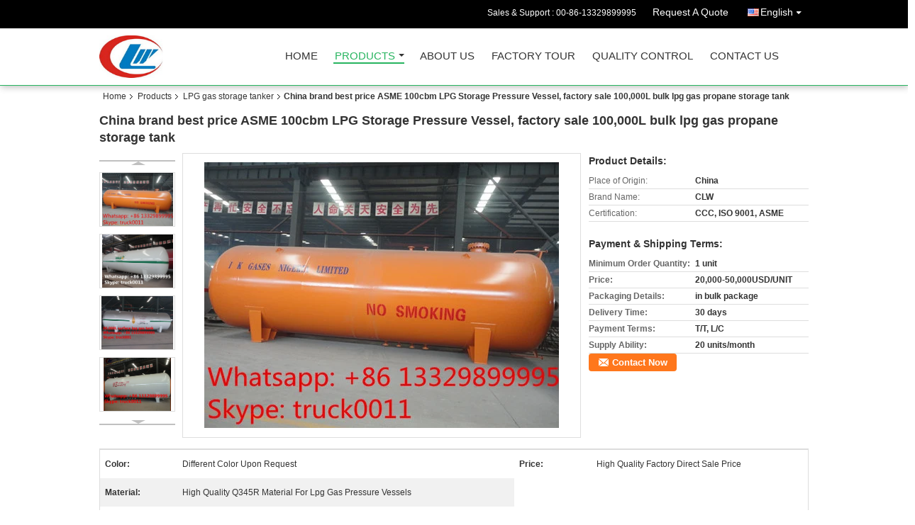

--- FILE ---
content_type: text/html
request_url: https://www.clwspecialtrucks.com/sale-8492245-china-brand-best-price-asme-100cbm-lpg-storage-pressure-vessel-factory-sale-100-000l-bulk-lpg-gas-pr.html
body_size: 17573
content:

<!DOCTYPE html>
<html lang="en">
<head>
	<meta charset="utf-8">
	<meta http-equiv="X-UA-Compatible" content="IE=edge">
	<meta name="viewport" content="width=device-width, initial-scale=1">
    <title>China brand best price ASME 100cbm LPG Storage Pressure Vessel, factory sale 100,000L bulk lpg gas propane storage tank</title>
    <meta name="keywords" content="LPG gas storage tanker, China brand best price ASME 100cbm LPG Storage Pressure Vessel, factory sale 100,000L bulk lpg gas propane storage tank, Quality LPG gas storage tanker, LPG gas storage tanker supplier" />
    <meta name="description" content="Quality LPG gas storage tanker manufacturers & exporter - buy China brand best price ASME 100cbm LPG Storage Pressure Vessel, factory sale 100,000L bulk lpg gas propane storage tank from China manufacturer." />
    <link type="text/css" rel="stylesheet"
          href="/images/global.css" media="all">
    <link type="text/css" rel="stylesheet"
          href="/photo/clwspecialtrucks/sitetpl/style/common.css" media="all">
    <script type="text/javascript" src="/js/jquery.js"></script>
    <script type="text/javascript" src="/js/common.js"></script>
<meta property="og:title" content="China brand best price ASME 100cbm LPG Storage Pressure Vessel, factory sale 100,000L bulk lpg gas propane storage tank" />
<meta property="og:description" content="Quality LPG gas storage tanker manufacturers & exporter - buy China brand best price ASME 100cbm LPG Storage Pressure Vessel, factory sale 100,000L bulk lpg gas propane storage tank from China manufacturer." />
<meta property="og:type" content="product" />
<meta property="og:availability" content="instock" />
<meta property="og:site_name" content="Chengli Special Automobile Co., Ltd." />
<meta property="og:url" content="https://www.clwspecialtrucks.com/sale-8492245-china-brand-best-price-asme-100cbm-lpg-storage-pressure-vessel-factory-sale-100-000l-bulk-lpg-gas-pr.html" />
<meta property="og:image" content="https://www.clwspecialtrucks.com/photo/ps13839170-china_brand_best_price_asme_100cbm_lpg_storage_pressure_vessel_factory_sale_100_000l_bulk_lpg_gas_propane_storage_tank.jpg" />
<link rel="canonical" href="https://www.clwspecialtrucks.com/sale-8492245-china-brand-best-price-asme-100cbm-lpg-storage-pressure-vessel-factory-sale-100-000l-bulk-lpg-gas-pr.html" />
<link rel="alternate" href="https://m.clwspecialtrucks.com/sale-8492245-china-brand-best-price-asme-100cbm-lpg-storage-pressure-vessel-factory-sale-100-000l-bulk-lpg-gas-pr.html" media="only screen and (max-width: 640px)" />
<style type="text/css">
/*<![CDATA[*/
.consent__cookie {position: fixed;top: 0;left: 0;width: 100%;height: 0%;z-index: 100000;}.consent__cookie_bg {position: fixed;top: 0;left: 0;width: 100%;height: 100%;background: #000;opacity: .6;display: none }.consent__cookie_rel {position: fixed;bottom:0;left: 0;width: 100%;background: #fff;display: -webkit-box;display: -ms-flexbox;display: flex;flex-wrap: wrap;padding: 24px 80px;-webkit-box-sizing: border-box;box-sizing: border-box;-webkit-box-pack: justify;-ms-flex-pack: justify;justify-content: space-between;-webkit-transition: all ease-in-out .3s;transition: all ease-in-out .3s }.consent__close {position: absolute;top: 20px;right: 20px;cursor: pointer }.consent__close svg {fill: #777 }.consent__close:hover svg {fill: #000 }.consent__cookie_box {flex: 1;word-break: break-word;}.consent__warm {color: #777;font-size: 16px;margin-bottom: 12px;line-height: 19px }.consent__title {color: #333;font-size: 20px;font-weight: 600;margin-bottom: 12px;line-height: 23px }.consent__itxt {color: #333;font-size: 14px;margin-bottom: 12px;display: -webkit-box;display: -ms-flexbox;display: flex;-webkit-box-align: center;-ms-flex-align: center;align-items: center }.consent__itxt i {display: -webkit-inline-box;display: -ms-inline-flexbox;display: inline-flex;width: 28px;height: 28px;border-radius: 50%;background: #e0f9e9;margin-right: 8px;-webkit-box-align: center;-ms-flex-align: center;align-items: center;-webkit-box-pack: center;-ms-flex-pack: center;justify-content: center }.consent__itxt svg {fill: #3ca860 }.consent__txt {color: #a6a6a6;font-size: 14px;margin-bottom: 8px;line-height: 17px }.consent__btns {display: -webkit-box;display: -ms-flexbox;display: flex;-webkit-box-orient: vertical;-webkit-box-direction: normal;-ms-flex-direction: column;flex-direction: column;-webkit-box-pack: center;-ms-flex-pack: center;justify-content: center;flex-shrink: 0;}.consent__btn {width: 280px;height: 40px;line-height: 40px;text-align: center;background: #3ca860;color: #fff;border-radius: 4px;margin: 8px 0;-webkit-box-sizing: border-box;box-sizing: border-box;cursor: pointer;font-size:14px}.consent__btn:hover {background: #00823b }.consent__btn.empty {color: #3ca860;border: 1px solid #3ca860;background: #fff }.consent__btn.empty:hover {background: #3ca860;color: #fff }.open .consent__cookie_bg {display: block }.open .consent__cookie_rel {bottom: 0 }@media (max-width: 760px) {.consent__btns {width: 100%;align-items: center;}.consent__cookie_rel {padding: 20px 24px }}.consent__cookie.open {display: block;}.consent__cookie {display: none;}
/*]]>*/
</style>
<script type="text/javascript">
/*<![CDATA[*/
window.isvideotpl = 0;window.detailurl = '';
var isShowGuide=0;showGuideColor=0;var company_type = 4;var webim_domain = '';

var colorUrl = '';
var aisearch = 0;
var selfUrl = '';
window.playerReportUrl='/vod/view_count/report';
var query_string = ["Products","Detail"];
var g_tp = '';
var customtplcolor = 99106;
window.predomainsub = "";
/*]]>*/
</script>
</head>
<body>
<div class="cont_header cont_header_01">
   <style>
.f_header_main_raq .select_language dt div:hover,
.f_header_main_raq .select_language dt div:hover
 {
    color: #ce7500;;
    text-decoration: underline;
}
.f_header_main_raq .select_language dt div{
    color: #333;
}
</style>
<div class="f_header_main_raq">
        <div class="head_top">
        <div class="head_top_inner">
                        <span class="tel_num">Sales & Support : <font id="hourZone"></font> </span>
                        <a class="raq" target="_blank" title="Chengli Special Automobile Co., Ltd." href="/contactnow.html">Request A Quote</a>                                        <div class="select_language_wrap" id="selectlang">
                                        <a id="tranimg" href="javascript:void(0)"   class="ope english">English<span class="w_arrow"></span>
                    </a>
                    <dl class="select_language">
                                                    <dt class="english">
                                                            <a title="China good quality day old chick transported truck  on sales" href="https://www.clwspecialtrucks.com/sale-8492245-china-brand-best-price-asme-100cbm-lpg-storage-pressure-vessel-factory-sale-100-000l-bulk-lpg-gas-pr.html">English</a>                            </dt>
                                                    <dt class="china">
                                                            <a title="China good quality day old chick transported truck  on sales" href="https://china.clwspecialtrucks.com/">中文</a>                            </dt>
                                            </dl>
                </div>
                    </div>
    </div>
    <div class="head_bottom" id="head_menu">
        <a title="China day old chick transported truck manufacturer" href="//www.clwspecialtrucks.com"><img class="logo_wrap" onerror="$(this).parent().hide();" src="/logo.gif" alt="China day old chick transported truck manufacturer" /></a>        <ul>
                                                                <li id="headHome" >
                        <a class="nav_a" target="_self" title="Chengli Special Automobile Co., Ltd." href="/">Home</a>                    </li>
                                                                                <li id="productLi" class="cur">
                        <a class="nav_a" target="_self" title="Chengli Special Automobile Co., Ltd." href="/products.html">Products</a>                        <div class="products">
                                                            <a title="day old chick transported truck" href="/supplier-188764-day-old-chick-transported-truck">day old chick transported truck</a>                                                            <a title="refrigerated truck" href="/supplier-152056-refrigerated-truck">refrigerated truck</a>                                                            <a title="Mobile LED advertising truck" href="/supplier-202450-mobile-led-advertising-truck">Mobile LED advertising truck</a>                                                            <a title="water tanker truck" href="/supplier-152057-water-tanker-truck">water tanker truck</a>                                                            <a title="truck mounted crane" href="/supplier-152055-truck-mounted-crane">truck mounted crane</a>                                                            <a title="milk tanker truck" href="/supplier-152066-milk-tanker-truck">milk tanker truck</a>                                                            <a title="garbage compactor truck" href="/supplier-256906-garbage-compactor-truck">garbage compactor truck</a>                                                            <a title="bulk feed transported truck" href="/supplier-152064-bulk-feed-transported-truck">bulk feed transported truck</a>                                                            <a title="truck mounted aerial working platform" href="/supplier-152060-truck-mounted-aerial-working-platform">truck mounted aerial working platform</a>                                                            <a title="fuel tanker truck" href="/supplier-152054-fuel-tanker-truck">fuel tanker truck</a>                                                            <a title="street sweeper truck" href="/supplier-152074-street-sweeper-truck">street sweeper truck</a>                                                            <a title="cargo van truck" href="/supplier-152069-cargo-van-truck">cargo van truck</a>                                                            <a title="asphalt distributing vehicle" href="/supplier-152068-asphalt-distributing-vehicle">asphalt distributing vehicle</a>                                                            <a title="wrecker tow truck" href="/supplier-196197-wrecker-tow-truck">wrecker tow truck</a>                                                            <a title="vacuum suction truck" href="/supplier-152061-vacuum-suction-truck">vacuum suction truck</a>                                                            <a title="LPG gas storage tanker" href="/supplier-152053-lpg-gas-storage-tanker">LPG gas storage tanker</a>                                                            <a title="lpg gas tanker trailer" href="/supplier-152072-lpg-gas-tanker-trailer">lpg gas tanker trailer</a>                                                            <a title="lpg gas truck" href="/supplier-152073-lpg-gas-truck">lpg gas truck</a>                                                            <a title="off road vehicle" href="/supplier-464425-off-road-vehicle">off road vehicle</a>                                                            <a title="wastes collecting vehicle" href="/supplier-152058-wastes-collecting-vehicle">wastes collecting vehicle</a>                                                            <a title="dump tipper truck" href="/supplier-152062-dump-tipper-truck">dump tipper truck</a>                                                            <a title="skid lpg gas refilling station" href="/supplier-152075-skid-lpg-gas-refilling-station">skid lpg gas refilling station</a>                                                            <a title="high pressure jetting vehicle" href="/supplier-152063-high-pressure-jetting-vehicle">high pressure jetting vehicle</a>                                                            <a title="other special purpose trucks" href="/supplier-152070-other-special-purpose-trucks">other special purpose trucks</a>                                                            <a title="ambulance car vehicle" href="/supplier-242047-ambulance-car-vehicle">ambulance car vehicle</a>                                                            <a title="food truck" href="/supplier-156738-food-truck">food truck</a>                                                            <a title="cement mixer truck" href="/supplier-152065-cement-mixer-truck">cement mixer truck</a>                                                            <a title="tractor head truck" href="/supplier-152071-tractor-head-truck">tractor head truck</a>                                                            <a title="fuel tanker semitrailer" href="/supplier-4325335-fuel-tanker-semitrailer">fuel tanker semitrailer</a>                                                    </div>
                    </li>
                                                                                <li id="headAboutUs" >
                        <a class="nav_a" target="_self" title="Chengli Special Automobile Co., Ltd." href="/aboutus.html">About Us</a>                    </li>
                                                                                <li id="headFactorytour" >
                        <a class="nav_a" target="_self" title="Chengli Special Automobile Co., Ltd." href="/factory.html">Factory Tour</a>                    </li>
                                                                                <li id="headQualityControl" >
                        <a class="nav_a" target="_self" title="Chengli Special Automobile Co., Ltd." href="/quality.html">Quality Control</a>                    </li>
                                                                                <li id="headContactUs" >
                        <a class="nav_a" target="_self" title="Chengli Special Automobile Co., Ltd." href="/contactus.html">Contact Us</a>                    </li>
                                                                </ul>
    </div>
    <div class="clearfix"></div>
</div>
    <script>
        var show_f_header_main_dealZoneHour = true;
    </script>

<script>
    if (window.addEventListener) {
        window.addEventListener("load", function() {
            f_headmenucur();
            if (document.getElementById("tranimg")) {
                $(document).click(function(event) {
                    if (event.currentTarget.activeElement.id != 'tranimg') {
                        $('.select_language').hide();
                    }
                });
            }
            $("#productLi").mouseover(function() {
                $(this).children(".products").show();
            })
            $("#productLi").mouseout(function() {
                $(this).children(".products").hide();
            })

            if ((typeof(show_f_header_main_dealZoneHour) != "undefined") && show_f_header_main_dealZoneHour) {
                f_header_main_dealZoneHour(
                    "00",
                    "09",
                    "30",
                    "17",
                    "00-86-13329899995",
                    "00-86-13329899995");
            }
        }, false);
    } else {
        window.attachEvent("onload", function() {
            f_headmenucur();
            if (document.getElementById("tranimg")) {
                $(document).click(function(event) {
                    if (event.currentTarget.activeElement.id != 'tranimg') {
                        $('.select_language').hide();
                    }
                });
            }
            $("#productLi").mouseover(function() {
                $(this).children(".products").show();
            })
            $("#productLi").mouseout(function() {
                $(this).children(".products").hide();
            })

            if ((typeof(show_f_header_main_dealZoneHour) != "undefined") && show_f_header_main_dealZoneHour) {
                f_header_main_dealZoneHour(
                    "00",
                    "09",
                    "30",
                    "17",
                    "00-86-13329899995",
                    "00-86-13329899995");
            }
        });
    }
    if (document.getElementById("tranimg").addEventListener) {
        document.getElementById("tranimg").addEventListener("click", function(event) {
            f_header_main_float_selectLanguage(event);
        }, false);
    } else {
        document.getElementById("tranimg").attachEvent("click", function(event) {
            f_header_main_float_selectLanguage(event);
        });
    }
</script>


<!-- 视频停止 -->
<script>
    $(function($) {
        var scroll = true
        var isUpScroll = false; //记录滚动条滚动方向
        $(window).scroll(function() {
            if (scroll) {
                scroll = false;
                setTimeout(() => {

                    //滚动条滚动方向判断
                    var scrollDirectionFunc = function(e) {
                        e = e || window.event;
                        if (e.wheelDelta) { //判断浏览器IE，谷歌滑轮事件
                            if (e.wheelDelta > 0) { //当滑轮向上滚动时
                                isUpScroll = true;
                            }
                            if (e.wheelDelta < 0) { //当滑轮向下滚动时
                                isUpScroll = false;
                            }
                        } else if (e.detail) { //Firefox滑轮事件
                            if (e.detail > 0) { //当滑轮向下滚动时
                                isUpScroll = false;
                            }
                            if (e.detail < 0) { //当滑轮向上滚动时
                                isUpScroll = true;
                            }
                        }
                    };
                    if (document.attachEvent) {
                        document.attachEvent('onmousewheel', scrollDirectionFunc);
                    }
                    //Firefox使用addEventListener添加滚轮事件
                    if (document.addEventListener) { //firefox
                        document.addEventListener('DOMMouseScroll', scrollDirectionFunc, false);
                    }
                    //Safari与Chrome属于同一类型
                    window.onmousewheel = document.onmousewheel = scrollDirectionFunc;
                    var wTop = $(window).height();
                    var dTop = $(document).scrollTop();
                    console.log($("video"))

                    $("video").each(function(index) {
                        let domTOP = $(this).offset().top
                        let domHeight = $(this).height()
                        console.log(isUpScroll, domTOP > dTop, domTOP < wTop + dTop)
                        if (!isUpScroll && domTOP + domHeight > dTop && domTOP + domHeight < wTop + dTop) {
                            $(this).get(0).play()
                        } else if (isUpScroll && domTOP > dTop && domTOP < wTop + dTop) {
                            $(this).get(0).play()
                        } else {
                            $(this).get(0).pause()

                        }
                    })
                    scroll = true;
                }, 310);
            }

        });
    })
</script></div>
<div class="cont_main_box cont_main_box5">
    <div class="cont_main_box_inner">
        <div class="f_header_breadcrumb">
    <a title="" href="/">Home</a>    <a title="" href="/products.html">Products</a><a title="" href="/supplier-152053-lpg-gas-storage-tanker">LPG gas storage tanker</a><h2 class="index-bread" >China brand best price ASME 100cbm LPG Storage Pressure Vessel, factory sale 100,000L bulk lpg gas propane storage tank</h2></div>
        <div class="f_product_detailmain_lr">
    <!--显示联系信息，商品名移动到这里-->
    <h1>China brand best price ASME 100cbm LPG Storage Pressure Vessel, factory sale 100,000L bulk lpg gas propane storage tank</h1>
<div class="cont" style="position: relative;">
            <div class="s_pt_box">
            <li class="Previous_box"><a  id="prev" class="gray"></a></li>
            <div id="slidePic">
                <ul>

                                            <li>
                            <a rel="nofollow" title=""><img src="/photo/pd13839170-china_brand_best_price_asme_100cbm_lpg_storage_pressure_vessel_factory_sale_100_000l_bulk_lpg_gas_propane_storage_tank.jpg" alt="China brand best price ASME 100cbm LPG Storage Pressure Vessel, factory sale 100,000L bulk lpg gas propane storage tank" /></a>                        </li>
                                            <li>
                            <a rel="nofollow" title=""><img src="/photo/pd13839174-china_brand_best_price_asme_100cbm_lpg_storage_pressure_vessel_factory_sale_100_000l_bulk_lpg_gas_propane_storage_tank.jpg" alt="China brand best price ASME 100cbm LPG Storage Pressure Vessel, factory sale 100,000L bulk lpg gas propane storage tank" /></a>                        </li>
                                            <li>
                            <a rel="nofollow" title=""><img src="/photo/pd13839176-china_brand_best_price_asme_100cbm_lpg_storage_pressure_vessel_factory_sale_100_000l_bulk_lpg_gas_propane_storage_tank.jpg" alt="China brand best price ASME 100cbm LPG Storage Pressure Vessel, factory sale 100,000L bulk lpg gas propane storage tank" /></a>                        </li>
                                            <li>
                            <a rel="nofollow" title=""><img src="/photo/pd13839177-china_brand_best_price_asme_100cbm_lpg_storage_pressure_vessel_factory_sale_100_000l_bulk_lpg_gas_propane_storage_tank.jpg" alt="China brand best price ASME 100cbm LPG Storage Pressure Vessel, factory sale 100,000L bulk lpg gas propane storage tank" /></a>                        </li>
                                            <li>
                            <a rel="nofollow" title=""><img src="/photo/pd13839179-china_brand_best_price_asme_100cbm_lpg_storage_pressure_vessel_factory_sale_100_000l_bulk_lpg_gas_propane_storage_tank.jpg" alt="China brand best price ASME 100cbm LPG Storage Pressure Vessel, factory sale 100,000L bulk lpg gas propane storage tank" /></a>                        </li>
                                            <li>
                            <a rel="nofollow" title=""><img src="/photo/pd13839180-china_brand_best_price_asme_100cbm_lpg_storage_pressure_vessel_factory_sale_100_000l_bulk_lpg_gas_propane_storage_tank.jpg" alt="China brand best price ASME 100cbm LPG Storage Pressure Vessel, factory sale 100,000L bulk lpg gas propane storage tank" /></a>                        </li>
                                    </ul>
            </div>
            <li class="next_box"><a  id="next"></a></li>
        </div>
                <div class="cont_m">
        <table width="100%" height="100%">
            <tbody>
            <tr>
                <td style="vertical-align: middle;text-align: center;">
                    <a id="largeimg" target="_blank" title="China brand best price ASME 100cbm LPG Storage Pressure Vessel, factory sale 100,000L bulk lpg gas propane storage tank" href="/photo/pl13839170-china_brand_best_price_asme_100cbm_lpg_storage_pressure_vessel_factory_sale_100_000l_bulk_lpg_gas_propane_storage_tank.jpg"><img id="productImg" rel="/photo/ps13839170-china_brand_best_price_asme_100cbm_lpg_storage_pressure_vessel_factory_sale_100_000l_bulk_lpg_gas_propane_storage_tank.jpg" src="/photo/pl13839170-china_brand_best_price_asme_100cbm_lpg_storage_pressure_vessel_factory_sale_100_000l_bulk_lpg_gas_propane_storage_tank.jpg" alt="China brand best price ASME 100cbm LPG Storage Pressure Vessel, factory sale 100,000L bulk lpg gas propane storage tank" /></a>                </td>
            </tr>
            </tbody>
        </table>
    </div>
        <div class="cont_r ">
<!--显示联系信息，商品名移动到这里-->
        
        <h3>Product Details:</h3>
                    <table class="tables data" width="100%" border="0" cellpadding="0" cellspacing="0">
                <tbody>
                                    <tr>
                        <td class="p_name">Place of Origin:</td>
                        <td class="p_attribute">China</td>
                    </tr>
                                    <tr>
                        <td class="p_name">Brand Name:</td>
                        <td class="p_attribute">CLW</td>
                    </tr>
                                    <tr>
                        <td class="p_name">Certification:</td>
                        <td class="p_attribute">CCC, ISO 9001, ASME</td>
                    </tr>
                                                </tbody>
            </table>
        
                    <h3 style="margin-top: 20px;">Payment & Shipping Terms:</h3>
            <table class="tables data" width="100%" border="0" cellpadding="0" cellspacing="0">
                <tbody>
                                    <tr>
                        <th class="p_name">Minimum Order Quantity:</th>
                        <td class="p_attribute">1 unit</td>
                    </tr>
                                    <tr>
                        <th class="p_name">Price:</th>
                        <td class="p_attribute">20,000-50,000USD/UNIT</td>
                    </tr>
                                    <tr>
                        <th class="p_name">Packaging Details:</th>
                        <td class="p_attribute">in bulk package</td>
                    </tr>
                                    <tr>
                        <th class="p_name">Delivery Time:</th>
                        <td class="p_attribute">30 days</td>
                    </tr>
                                    <tr>
                        <th class="p_name">Payment Terms:</th>
                        <td class="p_attribute">T/T, L/C</td>
                    </tr>
                                    <tr>
                        <th class="p_name">Supply Ability:</th>
                        <td class="p_attribute">20 units/month</td>
                    </tr>
                                                </tbody>
            </table>
                        <a href="/contactnow.html"
           onclick='setinquiryCookie("{\"showproduct\":1,\"pid\":\"8492245\",\"name\":\"China brand best price ASME 100cbm LPG Storage Pressure Vessel, factory sale 100,000L bulk lpg gas propane storage tank\",\"source_url\":\"\\/sale-8492245-china-brand-best-price-asme-100cbm-lpg-storage-pressure-vessel-factory-sale-100-000l-bulk-lpg-gas-pr.html\",\"picurl\":\"\\/photo\\/pd13839170-china_brand_best_price_asme_100cbm_lpg_storage_pressure_vessel_factory_sale_100_000l_bulk_lpg_gas_propane_storage_tank.jpg\",\"propertyDetail\":[[\"color\",\"different color upon request\"],[\"price\",\"high quality factory direct sale price\"],[\"Material\",\"high quality Q345R material for lpg gas pressure vessels\"],[\"Place of Origin\",\"China\"]],\"company_name\":null,\"picurl_c\":\"\\/photo\\/pc13839170-china_brand_best_price_asme_100cbm_lpg_storage_pressure_vessel_factory_sale_100_000l_bulk_lpg_gas_propane_storage_tank.jpg\",\"price\":\"20,000-50,000USD\\/UNIT\",\"username\":\"\\u9093\\u5a1f\\u5a1f\",\"viewTime\":\"Last Login : 5 hours 50 minutes ago\",\"subject\":\"What is the delivery time on China brand best price ASME 100cbm LPG Storage Pressure Vessel, factory sale 100,000L bulk lpg gas propane storage tank\",\"countrycode\":\"\"}");' class="btn contact_btn"
           style="display: inline-block;background:#ff771c url(/images/css-sprite.png) -260px -214px;color:#fff;padding:0 13px 0 33px;width:auto;height:25px;line-height:26px;border:0;font-size:13px;border-radius:4px;font-weight:bold;text-decoration: none;">Contact Now</a>
            </div>
    <div class="clearfix"></div>
</div>
</div>


<script>
    var updown = '';
    var scrollFunc = function(e) {

        e = e || window.event;
        if (e.wheelDelta) {  //判断浏览器IE，谷歌滑轮事件
            if (e.wheelDelta > 0) { //当滑轮向上滚动时
                updown = 'up';
            }
            if (e.wheelDelta < 0) { //当滑轮向下滚动时
                updown = 'down';
            }
        } else if (e.detail) {  //Firefox滑轮事件
            if (e.detail > 0) { //当滑轮向下滚动时
                updown = 'up';
            }
            if (e.detail < 0) { //当滑轮向上滚动时
                updown = 'down';
            }
        }

    };
    if (document.attachEvent) {
        document.attachEvent('onmousewheel', scrollFunc);

    }
    //Firefox使用addEventListener添加滚轮事件
    if (document.addEventListener) {//firefox
        document.addEventListener('DOMMouseScroll', scrollFunc, false);
    }
    //Safari与Chrome属于同一类型
    window.onmousewheel = document.onmousewheel = scrollFunc;
    var prodoctInfovideoSetTime = true;
    $(window).scroll(function() {

        if (prodoctInfovideoSetTime) {
            videoSetTime = false;

            setTimeout(function() {
                var windowTop = $(window).scrollTop();
                $('.f_product_detailmain_lr .cont_m').each(function(index, item) {
                        var videoHeight = $(item).get(0).offsetHeight;
                        var vHeightSmail = $(item).offset().top;
                        var vHeight = $(item).offset().top + videoHeight;
                        if (updown === 'up') {
                            if (windowTop < vHeightSmail) {
                                var video = $(item).find('video');
                                if (video[0]) {
                                    var videoItem = video.get(0);
                                    videoItem.play();
                                }
                            } else {
                                var video = $(item).find(' video');
                                if (video[0]) {
                                    var videoItem = video.get(0);
                                    videoItem.pause();
                                }
                            }
                        } else {
                            if (windowTop < vHeight) {
                                var video = $(item).find('video');
                                if (video[0]) {
                                    var videoItem = video.get(0);
                                    videoItem.play();
                                }
                            } else {
                                var video = $(item).find('video');
                                if (video[0]) {
                                    var videoItem = video.get(0);
                                    videoItem.pause();
                                }
                            }
                        }
                    },
                );
                prodoctInfovideoSetTime = true;
            }, 300);
        }
    });
</script>

<script type="text/javascript">
    var areaList = [
        {image:'/photo/pl13839170-china_brand_best_price_asme_100cbm_lpg_storage_pressure_vessel_factory_sale_100_000l_bulk_lpg_gas_propane_storage_tank.jpg',bigimage:'/photo/ps13839170-china_brand_best_price_asme_100cbm_lpg_storage_pressure_vessel_factory_sale_100_000l_bulk_lpg_gas_propane_storage_tank.jpg'},{image:'/photo/pl13839174-china_brand_best_price_asme_100cbm_lpg_storage_pressure_vessel_factory_sale_100_000l_bulk_lpg_gas_propane_storage_tank.jpg',bigimage:'/photo/ps13839174-china_brand_best_price_asme_100cbm_lpg_storage_pressure_vessel_factory_sale_100_000l_bulk_lpg_gas_propane_storage_tank.jpg'},{image:'/photo/pl13839176-china_brand_best_price_asme_100cbm_lpg_storage_pressure_vessel_factory_sale_100_000l_bulk_lpg_gas_propane_storage_tank.jpg',bigimage:'/photo/ps13839176-china_brand_best_price_asme_100cbm_lpg_storage_pressure_vessel_factory_sale_100_000l_bulk_lpg_gas_propane_storage_tank.jpg'},{image:'/photo/pl13839177-china_brand_best_price_asme_100cbm_lpg_storage_pressure_vessel_factory_sale_100_000l_bulk_lpg_gas_propane_storage_tank.jpg',bigimage:'/photo/ps13839177-china_brand_best_price_asme_100cbm_lpg_storage_pressure_vessel_factory_sale_100_000l_bulk_lpg_gas_propane_storage_tank.jpg'},{image:'/photo/pl13839179-china_brand_best_price_asme_100cbm_lpg_storage_pressure_vessel_factory_sale_100_000l_bulk_lpg_gas_propane_storage_tank.jpg',bigimage:'/photo/ps13839179-china_brand_best_price_asme_100cbm_lpg_storage_pressure_vessel_factory_sale_100_000l_bulk_lpg_gas_propane_storage_tank.jpg'},{image:'/photo/pl13839180-china_brand_best_price_asme_100cbm_lpg_storage_pressure_vessel_factory_sale_100_000l_bulk_lpg_gas_propane_storage_tank.jpg',bigimage:'/photo/ps13839180-china_brand_best_price_asme_100cbm_lpg_storage_pressure_vessel_factory_sale_100_000l_bulk_lpg_gas_propane_storage_tank.jpg'}];
    $(document).ready(function () {
        if (!$('#slidePic')[0])
            return;
        var i = 0, p = $('#slidePic ul'), pList = $('#slidePic ul li'), len = pList.length;
        var elePrev = $('#prev'), eleNext = $('#next');
        var w = 87, num = 4;
        if (len <= num)
            eleNext.addClass('gray');

        function prev() {
            if (elePrev.hasClass('gray')) {
                return;
            }
            p.animate({
                marginTop: -(--i) * w
            }, 500);
            if (i < len - num) {
                eleNext.removeClass('gray');
            }
            if (i == 0) {
                elePrev.addClass('gray');
            }
        }

        function next() {
            if (eleNext.hasClass('gray')) {
                return;
            }
            p.animate({
                marginTop: -(++i) * w
            }, 500);
            if (i != 0) {
                elePrev.removeClass('gray');
            }
            if (i == len - num) {
                eleNext.addClass('gray');
            }
        }

        elePrev.bind('click', prev);
        eleNext.bind('click', next);
        pList.each(function (n, v) {
            $(this).click(function () {
                if (n !== 0) {
                    $(".f-product-detailmain-lr-video").css({
                        display: "none"
                    })
                } else {
                    $(".f-product-detailmain-lr-video").css({
                        display: "block"
                    })
                }
                $('#slidePic ul li.active').removeClass('active');
                $(this).addClass('active');
                show(n);
            }).mouseover(function () {
                $(this).addClass('active');
            }).mouseout(function () {
                $(this).removeClass('active');
            })
        });

        function show(i) {
            var ad = areaList[i];
            $('#productImg').attr('src', ad.image);
            $('#productImg').attr('rel', ad.bigimage);
            $('#largeimg').attr('href', ad.bigimage);
        }

    });
    (function ($) {
        $.fn.imagezoom = function (options) {
            var settings = {
                xzoom: 310,
                yzoom: 380,
                offset: 10,
                position: "BTR",
                preload: 1
            };
            if (options) {
                $.extend(settings, options);
            }
            var noalt = '';
            var self = this;
            $(this).bind("mouseenter", function (ev) {
                var imageLeft = $(this).offset().left;//元素左边距
                var imageTop = $(this).offset().top;//元素顶边距
                var imageWidth = $(this).get(0).offsetWidth;//图片宽度
                var imageHeight = $(this).get(0).offsetHeight;//图片高度
                var boxLeft = $(this).parent().offset().left;//父框左边距
                var boxTop = $(this).parent().offset().top;//父框顶边距
                var boxWidth = $(this).parent().width();//父框宽度
                var boxHeight = $(this).parent().height();//父框高度
                noalt = $(this).attr("alt");//图片标题
                var bigimage = $(this).attr("rel");//大图地址
                $(this).attr("alt", '');//清空图片alt
                if ($("div.zoomDiv").get().length == 0) {
                    $(".f_product_detailmain_lr .cont_r").append("<div class='zoomDiv'><img class='bigimg' src='" + bigimage + "'/></div>");
                    $(document.body).append("<div class='zoomMask'>&nbsp;</div>");//放大镜框及遮罩
                }
                if (settings.position == "BTR") {
                    if (boxLeft + boxWidth + settings.offset + settings.xzoom > screen.width) {
                        leftpos = boxLeft - settings.offset - settings.xzoom;
                    } else {
                        leftpos = boxLeft + boxWidth + settings.offset;
                    }
                } else {
                    leftpos = imageLeft - settings.xzoom - settings.offset;
                    if (leftpos < 0) {
                        leftpos = imageLeft + imageWidth + settings.offset;
                    }
                }
                //$("div.zoomDiv").css({ top: 0,left: 0 });
                //   $("div.zoomDiv").width(settings.xzoom);
                //   $("div.zoomDiv").height(settings.yzoom);
                $("div.zoomDiv").show();
                $(this).css('cursor', 'crosshair');
                $(document.body).mousemove(function (e) {
                    mouse = new MouseEvent(e);
                    if (mouse.x < imageLeft || mouse.x > imageLeft + imageWidth || mouse.y < imageTop || mouse.y > imageTop + imageHeight) {
                        mouseOutImage();
                        return;
                    }
                    var bigwidth = $(".bigimg").get(0).offsetWidth;
                    var bigheight = $(".bigimg").get(0).offsetHeight;
                    var scaley = 'x';
                    var scalex = 'y';
                    if (isNaN(scalex) | isNaN(scaley)) {
                        var scalex = (bigwidth / imageWidth);
                        var scaley = (bigheight / imageHeight);
                        $("div.zoomMask").width((settings.xzoom) / scalex);
                        $("div.zoomMask").height((settings.yzoom) / scaley);
                        if (scalex == 1) {
                            $("div.zoomMask").width(100);
                        }
                        if (scaley == 1) {
                            $("div.zoomMask").height(120);
                        }
                        $("div.zoomMask").css('visibility', 'visible');
                    }
                    xpos = mouse.x - $("div.zoomMask").width() / 2;
                    ypos = mouse.y - $("div.zoomMask").height() / 2;
                    xposs = mouse.x - $("div.zoomMask").width() / 2 - imageLeft;
                    yposs = mouse.y - $("div.zoomMask").height() / 2 - imageTop;
                    xpos = (mouse.x - $("div.zoomMask").width() / 2 < imageLeft) ? imageLeft : (mouse.x + $("div.zoomMask").width() / 2 > imageWidth + imageLeft) ? (imageWidth + imageLeft - $("div.zoomMask").width()) : xpos;
                    ypos = (mouse.y - $("div.zoomMask").height() / 2 < imageTop) ? imageTop : (mouse.y + $("div.zoomMask").height() / 2 > imageHeight + imageTop) ? (imageHeight + imageTop - $("div.zoomMask").height()) : ypos;
                    $("div.zoomMask").css({top: ypos, left: xpos});
                    $("div.zoomDiv").get(0).scrollLeft = xposs * scalex;
                    $("div.zoomDiv").get(0).scrollTop = yposs * scaley;
                });
            });

            function mouseOutImage() {
                $(self).attr("alt", noalt);
                $(document.body).unbind("mousemove");
                $("div.zoomMask").remove();
                $("div.zoomDiv").remove();
            }

            //预加载
            count = 0;
            if (settings.preload) {
                $('body').append("<div style='display:none;' class='jqPreload" + count + "'></div>");
                $(this).each(function () {
                    var imagetopreload = $(this).attr("rel");
                    var content = jQuery('div.jqPreload' + count + '').html();
                    jQuery('div.jqPreload' + count + '').html(content + '<img src=\"' + imagetopreload + '\">');
                });
            }
        }
    })(jQuery);

    function MouseEvent(e) {
        this.x = e.pageX;
        this.y = e.pageY;
    }

    $(function () {
        $("#productImg").imagezoom();
    });

    function setinquiryCookie(attr) {
        var exp = new Date();
        exp.setTime(exp.getTime() + 60 * 1000);
        document.cookie = 'inquiry_extr=' + escape(attr) + ";expires=" + exp.toGMTString();
    }
</script>
       <div class="no_product_detaildesc" id="anchor_product_desc">
<div class="title"> Detailed Product Description</div>
<table cellpadding="0" cellspacing="0" class="details_table">
    <tbody>
			<tr  >
				        <th>Color:</th>
        <td>Different Color Upon Request</td>
		        <th>Price:</th>
        <td>High Quality Factory Direct Sale Price</td>
		    	</tr>
			<tr class="bg_gray" >
				        <th>Material:</th>
        <td>High Quality Q345R Material For Lpg Gas Pressure Vessels</td>
		    	</tr>
			<tr  >
					<th colspan="1">Highlight:</th>
			<td colspan="3"><h2 style='display: inline-block;font-weight: bold;font-size: 14px;'>LPG gas propane storage tank</h2>, <h2 style='display: inline-block;font-weight: bold;font-size: 14px;'>LPG gas truck</h2>, <h2 style='display: inline-block;font-weight: bold;font-size: 14px;'>LPG gas trailer</h2></td>
			    	</tr>
	    </tbody>
</table>

<div class="details_wrap">
    <div class="clearfix"></div>
    <p>
		<p><strong><span style="font-size:20px"><span style="font-family:times new roman,times,serif"><span style="background-color:#FF0000">China brand best price ASME 100cbm LPG Storage Pressure Vessel, factory sale 100,000L bulk lpg gas propane storage tank</span></span></span></strong></p>

<p><span style="font-size:18px"><span style="font-family:times new roman,times,serif">1. Specification:</span></span></p>

<p><span style="font-size:18px"><span style="font-family:times new roman,times,serif">Design Pressure:1.77Mpa</span></span></p>

<p><span style="font-size:18px"><span style="font-family:times new roman,times,serif">Withstand Test Pressure: 2.22Mpa</span></span></p>

<p><span style="font-size:18px"><span style="font-family:times new roman,times,serif">Max Allowed Working Pressure: 1.71Mpa</span></span></p>

<p><span style="font-size:18px"><span style="font-family:times new roman,times,serif">Curb Weight :21228kg</span></span></p>

<p><span style="font-size:18px"><span style="font-family:times new roman,times,serif">Material of Tank: Q345R</span></span></p>

<p><span style="font-size:18px"><span style="font-family:times new roman,times,serif">Standard: GB150, TB/T4731</span></span></p>

<p><span style="font-size:18px"><span style="font-family:times new roman,times,serif">X-ray testing: 100%</span></span></p>

<p><span style="font-size:18px"><span style="font-family:times new roman,times,serif">2. Basic Equipment:</span></span></p>

<p><span style="font-size:18px"><span style="font-family:times new roman,times,serif">Pressure Gauge, Safety relief valve , Content Gauge, Manhole, Emergency Valve, Sewage Outlet</span></span></p>

<p><span style="font-size:18px"><span style="font-family:times new roman,times,serif">3. Advantages:</span></span></p>

<p><span style="font-size:18px"><span style="font-family:times new roman,times,serif"><span style="color:rgb(255, 0, 0)">a.) Fixed-point procurement of raw material manufacturer</span></span></span></p>

<p><span style="font-size:18px"><span style="font-family:times new roman,times,serif"><span style="color:rgb(255, 0, 0)">b.) Strictly inspection for incoming material</span></span></span></p>

<p><span style="font-size:18px"><span style="font-family:times new roman,times,serif"><span style="color:rgb(255, 0, 0)">c.) Vigorous production process</span></span></span></p>

<p><span style="font-size:18px"><span style="font-family:times new roman,times,serif"><span style="color:rgb(255, 0, 0)">d.) Nondestructive examination / 100% X-ray testing</span></span></span></p>

<p><span style="font-size:18px"><span style="font-family:times new roman,times,serif"><span style="color:rgb(255, 0, 0)">e.) Water pressure and air tightness testing</span></span></span></p>

<p><span style="font-size:18px"><span style="font-family:times new roman,times,serif"><span style="color:rgb(255, 0, 255)">CLW is the Famous trademark</span>in china .and our factory is the only one who can produce the biggest LPG tanker in china, our<span style="color:rgb(255, 0, 255)">products fully passed ISO9001-2000 international quality system and 3C</span>authentication.</span></span></p>

<p><span style="font-size:18px"><span style="font-family:times new roman,times,serif">we have the biggest LPG trailer and LPG truck in the world:</span></span></p>

<p><span style="font-size:18px"><span style="font-family:times new roman,times,serif">A. we have thebiggest LPG trailer in the world, the valid volume is</span></span></p>

<p><span style="font-size:18px"><span style="font-family:times new roman,times,serif">58.5cbm;you will find it only cost low transport costs, and carry more profit.</span></span></p>

<p><span style="font-size:18px"><span style="font-family:times new roman,times,serif">B. and of cause we havethe biggest LPG truckin China, it&#39;s valid volume is</span></span></p>

<p><span style="font-size:18px"><span style="font-family:times new roman,times,serif">35.5cbm;</span></span></p>

<p><span style="font-size:18px"><span style="font-family:times new roman,times,serif">C.you will find our LPG storage tank ranged from 10cbm to 100cbm. both on the floor ones and in the ground ones.</span></span></p>

<p>&nbsp;</p>

<p><span style="font-size:18px"><span style="font-family:times new roman,times,serif">If you&#39;re interested in our lpg gas pressure vessels, please feel free to send email to <strong><span style="font-size:20px"><span style="background-color:#FFFF00">truck0011@163.com</span></span></strong> or talk to Anita directly by <strong><span style="font-size:20px"><span style="background-color:#FFFF00">whatsapp/wechat/Mob.: +86 13329899995</span></span></strong></span></span></p>

<p><span style="font-size:18px"><span style="font-family:times new roman,times,serif"><strong><span style="font-size:20px"><span style="background-color:#FFFF00">Website: www.trucksinchina.com&nbsp;</span></span></strong></span></span></p>

<p>&nbsp;</p>

<p><span style="font-size:20px"><span style="font-family:times new roman,times,serif">main technical parameters of hot sale 100m3 surface lpg gas storage tank as below&nbsp;</span></span></p>

<table align="center" border="1" cellpadding="0" cellspacing="0" style="word-wrap:break-word">
	<tbody>
		<tr>
			<td style="height:30px; width:209px"><span style="font-size:18px"><span style="font-family:times new roman,times,serif">Item</span></span></td>
			<td style="height:30px; width:78px"><span style="font-size:18px"><span style="font-family:times new roman,times,serif">Unit</span></span></td>
			<td style="height:30px; width:258px"><span style="font-size:18px"><span style="font-family:times new roman,times,serif">Main parameters</span></span></td>
		</tr>
		<tr>
			<td style="height:30px; width:209px"><span style="font-size:18px"><span style="font-family:times new roman,times,serif">Product name</span></span></td>
			<td style="height:30px; width:78px">&nbsp;</td>
			<td style="height:30px; width:258px"><span style="font-size:18px"><span style="font-family:times new roman,times,serif">LPG gas storage tank(100000L)</span></span></td>
		</tr>
		<tr>
			<td style="height:30px; width:209px"><span style="font-size:18px"><span style="font-family:times new roman,times,serif">Product model</span></span></td>
			<td style="height:30px; width:78px">&nbsp;</td>
			<td style="height:30px; width:258px"><span style="font-size:18px"><span style="font-family:times new roman,times,serif">CLG3100-100</span></span></td>
		</tr>
		<tr>
			<td style="height:30px; width:209px"><span style="font-size:18px"><span style="font-family:times new roman,times,serif">Loading medium</span></span></td>
			<td style="height:30px; width:78px">&nbsp;</td>
			<td style="height:30px; width:258px"><span style="font-size:18px"><span style="font-family:times new roman,times,serif">LPG gas (propane)</span></span></td>
		</tr>
		<tr>
			<td style="height:30px; width:209px"><span style="font-size:18px"><span style="font-family:times new roman,times,serif">Overall dimension(L*W*H)</span></span></td>
			<td style="height:30px; width:78px"><span style="font-size:18px"><span style="font-family:times new roman,times,serif">mm</span></span></td>
			<td style="height:30px; width:258px"><span style="font-size:18px"><span style="font-family:times new roman,times,serif">13866*3132*3722</span></span></td>
		</tr>
		<tr>
			<td style="height:30px; width:209px"><span style="font-size:18px"><span style="font-family:times new roman,times,serif">Tank dimension(inner diameter*thickness*length)</span></span></td>
			<td style="height:30px; width:78px"><span style="font-size:18px"><span style="font-family:times new roman,times,serif">mm</span></span></td>
			<td style="height:30px; width:258px"><span style="font-size:18px"><span style="font-family:times new roman,times,serif">DN3100*16*13866</span></span></td>
		</tr>
		<tr>
			<td style="height:30px; width:209px"><span style="font-size:18px"><span style="font-family:times new roman,times,serif">Tank volume</span></span></td>
			<td style="height:30px; width:78px"><span style="font-size:18px"><span style="font-family:times new roman,times,serif">m3</span></span></td>
			<td style="height:30px; width:258px"><span style="font-size:18px"><span style="font-family:times new roman,times,serif">100</span></span></td>
		</tr>
		<tr>
			<td style="height:30px; width:209px"><span style="font-size:18px"><span style="font-family:times new roman,times,serif">Tank thickness</span></span></td>
			<td style="height:30px; width:78px"><span style="font-size:18px"><span style="font-family:times new roman,times,serif">mm</span></span></td>
			<td style="height:30px; width:258px"><span style="font-size:18px"><span style="font-family:times new roman,times,serif">16</span></span></td>
		</tr>
		<tr>
			<td style="height:30px; width:209px"><span style="font-size:18px"><span style="font-family:times new roman,times,serif">Endplates thickness</span></span></td>
			<td style="height:30px; width:78px"><span style="font-size:18px"><span style="font-family:times new roman,times,serif">mm</span></span></td>
			<td style="height:30px; width:258px"><span style="font-size:18px"><span style="font-family:times new roman,times,serif">18</span></span></td>
		</tr>
		<tr>
			<td style="height:30px; width:209px"><span style="font-size:18px"><span style="font-family:times new roman,times,serif">Curb mass</span></span></td>
			<td style="height:30px; width:78px"><span style="font-size:18px"><span style="font-family:times new roman,times,serif">kg</span></span></td>
			<td style="height:30px; width:258px"><span style="font-size:18px"><span style="font-family:times new roman,times,serif">20410</span></span></td>
		</tr>
		<tr>
			<td style="height:30px; width:209px"><span style="font-size:18px"><span style="font-family:times new roman,times,serif">Loading capacity</span></span></td>
			<td style="height:30px; width:78px"><span style="font-size:18px"><span style="font-family:times new roman,times,serif">Kg</span></span></td>
			<td style="height:30px; width:258px"><span style="font-size:18px"><span style="font-family:times new roman,times,serif">39900</span></span></td>
		</tr>
		<tr>
			<td style="height:30px; width:209px"><span style="font-size:18px"><span style="font-family:times new roman,times,serif">Designed pressure</span></span></td>
			<td style="height:30px; width:78px"><span style="font-size:18px"><span style="font-family:times new roman,times,serif">Mpa</span></span></td>
			<td style="height:30px; width:258px"><span style="font-size:18px"><span style="font-family:times new roman,times,serif">1.77</span></span></td>
		</tr>
		<tr>
			<td style="height:30px; width:209px"><span style="font-size:18px"><span style="font-family:times new roman,times,serif">Working pressure</span></span></td>
			<td style="height:30px; width:78px"><span style="font-size:18px"><span style="font-family:times new roman,times,serif">Mpa</span></span></td>
			<td style="height:30px; width:258px"><span style="font-size:18px"><span style="font-family:times new roman,times,serif">&le;1.6</span></span></td>
		</tr>
		<tr>
			<td style="height:30px; width:209px"><span style="font-size:18px"><span style="font-family:times new roman,times,serif">Working temperature</span></span></td>
			<td style="height:30px; width:78px"><span style="font-size:18px"><span style="font-family:times new roman,times,serif">℃</span></span></td>
			<td style="height:30px; width:258px"><span style="font-size:18px"><span style="font-family:times new roman,times,serif">&le;50</span></span></td>
		</tr>
		<tr>
			<td style="height:30px; width:209px"><span style="font-size:18px"><span style="font-family:times new roman,times,serif">Hydraulic test pressure</span></span></td>
			<td style="height:30px; width:78px"><span style="font-size:18px"><span style="font-family:times new roman,times,serif">Mpa</span></span></td>
			<td style="height:30px; width:258px"><span style="font-size:18px"><span style="font-family:times new roman,times,serif">2.22</span></span></td>
		</tr>
		<tr>
			<td style="height:30px; width:209px"><span style="font-size:18px"><span style="font-family:times new roman,times,serif">Air tight test pressure</span></span></td>
			<td style="height:30px; width:78px"><span style="font-size:18px"><span style="font-family:times new roman,times,serif">Mpa</span></span></td>
			<td style="height:30px; width:258px"><span style="font-size:18px"><span style="font-family:times new roman,times,serif">1.77</span></span></td>
		</tr>
		<tr>
			<td style="height:30px; width:209px"><span style="font-size:18px"><span style="font-family:times new roman,times,serif">Filling ratio</span></span></td>
			<td style="height:30px; width:78px">&nbsp;</td>
			<td style="height:30px; width:258px"><span style="font-size:18px"><span style="font-family:times new roman,times,serif">0.95</span></span></td>
		</tr>
		<tr>
			<td style="height:30px; width:209px"><span style="font-size:18px"><span style="font-family:times new roman,times,serif">Corrosion allowance</span></span></td>
			<td style="height:30px; width:78px">&nbsp;</td>
			<td style="height:30px; width:258px"><span style="font-size:18px"><span style="font-family:times new roman,times,serif">1mm</span></span></td>
		</tr>
		<tr>
			<td style="height:30px; width:209px"><span style="font-size:18px"><span style="font-family:times new roman,times,serif">Heat treatment</span></span></td>
			<td style="height:30px; width:78px">&nbsp;</td>
			<td style="height:30px; width:258px"><span style="font-size:18px"><span style="font-family:times new roman,times,serif">Stress relief</span></span></td>
		</tr>
		<tr>
			<td style="height:30px; width:209px"><span style="font-size:18px"><span style="font-family:times new roman,times,serif">Propane density</span></span></td>
			<td style="height:30px; width:78px"><span style="font-size:18px"><span style="font-family:times new roman,times,serif">Ton/cubic meters</span></span></td>
			<td style="height:30px; width:258px"><span style="font-size:18px"><span style="font-family:times new roman,times,serif">0.42(50℃)</span></span></td>
		</tr>
		<tr>
			<td style="height:30px; width:209px"><span style="font-size:18px"><span style="font-family:times new roman,times,serif">Service time</span></span></td>
			<td style="height:30px; width:78px"><span style="font-size:18px"><span style="font-family:times new roman,times,serif">Years</span></span></td>
			<td style="height:30px; width:258px"><span style="font-size:18px"><span style="font-family:times new roman,times,serif">15</span></span></td>
		</tr>
		<tr>
			<td style="height:30px; width:209px"><span style="font-size:18px"><span style="font-family:times new roman,times,serif">Tank and main Material pressure components</span></span></td>
			<td colspan="2" style="height:30px; width:337px"><span style="font-size:18px"><span style="font-family:times new roman,times,serif">Q345R,16Mnlll</span></span></td>
		</tr>
		<tr>
			<td style="height:30px; width:209px"><span style="font-size:18px"><span style="font-family:times new roman,times,serif">Standard</span></span></td>
			<td colspan="2" style="height:30px; width:337px">
			<pre>
<span style="font-size:18px"><span style="font-family:times new roman,times,serif">&lt;&lt;GB150steel pressure vessel&gt;&gt;,&lt;&lt;Supervision Regulation on Safety Technology for Pressure Vessel&gt;&gt;</span></span></pre>
			</td>
		</tr>
		<tr>
			<td style="height:30px; width:209px"><span style="font-size:18px"><span style="font-family:times new roman,times,serif">Chosen assembly</span></span></td>
			<td colspan="2" style="height:30px; width:337px">
			<pre>
<span style="font-size:18px"><span style="font-family:times new roman,times,serif">Safety valve, magic level gauge, pressure gauge, temperature gauge, cut-off valve, etc.</span></span></pre>
			</td>
		</tr>
	</tbody>
</table>

<div><span style="font-size:18px"><span style="font-family:times new roman,times,serif">More pictures of hot sale surface lpg gas storage tank manufactured by Chengli Automobile Co., Ltd. as below&nbsp;</span></span></div>

<p><span style="font-size:18px"><span style="font-family:times new roman,times,serif"><img alt="China brand best price ASME 100cbm LPG Storage Pressure Vessel, factory sale 100,000L bulk lpg gas propane storage tank" src="/images/load_icon.gif" style="height:375px; width:500px" class="lazyi" data-original="/photo/clwspecialtrucks/editor/20151022093326_68982.jpg"></span></span></p>

<p><span style="font-size:18px"><span style="font-family:times new roman,times,serif"><img alt="China brand best price ASME 100cbm LPG Storage Pressure Vessel, factory sale 100,000L bulk lpg gas propane storage tank" src="/images/load_icon.gif" style="height:375px; width:500px" class="lazyi" data-original="/photo/clwspecialtrucks/editor/20151021203351_21452.jpg"></span></span></p>

<p><span style="font-size:18px"><span style="font-family:times new roman,times,serif"><img alt="China brand best price ASME 100cbm LPG Storage Pressure Vessel, factory sale 100,000L bulk lpg gas propane storage tank" src="/images/load_icon.gif" style="height:370px; width:500px" class="lazyi" data-original="/photo/clwspecialtrucks/editor/20170405150749_78203.jpg"></span></span></p>

<p><span style="font-size:18px"><span style="font-family:times new roman,times,serif">Surface lpg gas storage tank for sale&nbsp;</span></span></p>

<p><span style="font-size:18px"><span style="font-family:times new roman,times,serif"><img alt="China brand best price ASME 100cbm LPG Storage Pressure Vessel, factory sale 100,000L bulk lpg gas propane storage tank" src="/images/load_icon.gif" style="height:373px; width:500px" class="lazyi" data-original="/photo/clwspecialtrucks/editor/20170405150810_13028.jpg"></span></span></p>

<p><span style="font-size:18px"><span style="font-family:times new roman,times,serif">high quality ASME 80,000Liters surface lpg gas storage tank for sale&nbsp;</span></span></p>

<p><strong><span style="font-size:28px"><span style="font-family:georgia,serif"><span style="background-color:rgb(255, 255, 0)">More information, please feel free to contact with Ms. Anita Deng.</span></span></span></strong></p>

<p><strong><span style="font-size:28px"><span style="font-family:georgia,serif"><span style="background-color:rgb(255, 255, 0)">Whatsapp/wechat: +86 13329899995</span></span></span></strong></p>

<p><strong><span style="font-size:28px"><span style="font-family:georgia,serif"><span style="background-color:rgb(255, 255, 0)">Skype: truck0011</span></span></span></strong></p>

<p><strong><span style="font-size:28px"><span style="font-family:georgia,serif"><span style="background-color:rgb(255, 255, 0)">QQ: 504873236</span></span></span></strong></p>	</p>
    <div class="clearfix10"></div>
</div>

		<div class="key_wrap">
		<b>Tag:</b>
					<h2 class="tag_words">
				<a title="good quality LPG gas propane storage tank factory" href="/buy-lpg_gas_propane_storage_tank.html">LPG gas propane storage tank</a>,			</h2>
					<h2 class="tag_words">
				<a title="good quality LPG gas storage tank factory" href="/buy-lpg_gas_storage_tank.html">LPG gas storage tank</a>,			</h2>
					<h2 class="tag_words">
				<a title="good quality bulk LPG gas tank factory" href="/buy-bulk_lpg_gas_tank.html">bulk LPG gas tank</a>			</h2>
					</div>
</div>       
<div class="no_contact_detail">
	<div class="main_title">
		<strong class="main_con">Contact Details</strong>
	</div>
	<div class="content_box">
		<div class="le">
			<strong>Chengli Special Automobile Co., Ltd.</strong>
            <p>Contact Person:
				<b>Ms. Anita</b></p>            <p>Tel:
				<b>00-86-13329899995</b></p>                        			<P class="i_m_g">
                                <a class="i_m_g_2" title="Chengli Special Automobile Co., Ltd. Skype" href="skype:truck0011?call"
											 onclick="return skypeCheck();"></a>                                <a class="i_m_g_3" title="Chengli Special Automobile Co., Ltd. E-mail" href="mailto:truck0011@163.com"></a>                			</P>
		</div>
		<div class="ri">
			<form method="post"
				  action="/contactnow.html"
				  onsubmit="return jsSubmit(this);" target="_blank">
				<input type="hidden" name="from" value="1"/>
				<input type="hidden" name="pid" value="8492245"/>
				<b>Send your inquiry directly to us</b>
				<textarea name="message" maxlength="3000"
						  onkeyup="checknum(this,3000,'tno2')"
						  placeholder="Send your inquiry to our good quality China brand best price ASME 100cbm LPG Storage Pressure Vessel, factory sale 100,000L bulk lpg gas propane storage tank products."></textarea>
				<span>(<font color="red" id="tno2">0</font> / 3000)</span>

				<p><input class="btn contact_btn" type="submit" value="Contact Now" style="background:#ff771c url(/images/css-sprite.png) -260px -214px;color:#fff;padding:0 13px 0 33px;width:auto;height:25px;line-height:26px;border:0;font-size:13px;border-radius:2px;font-weight:bold;"></p>
			</form>

		</div>
	</div>

</div>
<script>
    if(window.addEventListener){
        window.addEventListener("load",function(){no_contact_detail_ready()},false);
    }
    else{
        window.attachEvent("onload",function(){no_contact_detail_ready()});
    }
</script>
       <div class="no_product_others_grid" id="anchor_product_other">
	<div class="main_title"><strong class="main_con"><span>Other Products</span>
		</strong></div>
			<div class="item_wrap">
			<dl class="item">
				<dd>
                    <a title="50 metric tons bulk surface lpg gas storage tank for sale, factory direct sale best price 120m3 propane gas storage tank" href="/sale-8492249-50-metric-tons-bulk-surface-lpg-gas-storage-tank-for-sale-factory-direct-sale-best-price-120m3-propa.html"><img alt="50 metric tons bulk surface lpg gas storage tank for sale, factory direct sale best price 120m3 propane gas storage tank" class="lazyi" data-original="/photo/pd13114644-50_metric_tons_bulk_surface_lpg_gas_storage_tank_for_sale_factory_direct_sale_best_price_120m3_propane_gas_storage_tank.jpg" src="/images/load_icon.gif" /></a>                                    </dd>
				<dt>
				<span><a title="50 metric tons bulk surface lpg gas storage tank for sale, factory direct sale best price 120m3 propane gas storage tank" href="/sale-8492249-50-metric-tons-bulk-surface-lpg-gas-storage-tank-for-sale-factory-direct-sale-best-price-120m3-propa.html">50 metric tons bulk surface lpg gas storage tank for sale, factory direct sale best price 120m3 propane gas storage tank</a></span>

				<div class="param">
					<a title="50 metric tons bulk surface lpg gas storage tank for sale, factory direct sale best price 120m3 propane gas storage tank" href="/sale-8492249-50-metric-tons-bulk-surface-lpg-gas-storage-tank-for-sale-factory-direct-sale-best-price-120m3-propa.html"><p><strong>color: </strong> different color upon request</p><p><strong>price: </strong> high quality factory direct sale price</p><p><strong>material: </strong> high quality Q345R material for lpg gas pressure vessels</p><p><strong>volume: </strong> different volumes from 5m3 to 120m3, even to 200m3</p></a>				</div>
				</dt>
			</dl>
		</div>
			<div class="item_wrap">
			<dl class="item">
				<dd>
                    <a title="CLW brand bullet type stationary 120m3 surface lpg gas storage tank for sale, hot sale 120,000L surface lpg gas tank" href="/sale-8492248-clw-brand-bullet-type-stationary-120m3-surface-lpg-gas-storage-tank-for-sale-hot-sale-120-000l-surfa.html"><img alt="CLW brand bullet type stationary 120m3 surface lpg gas storage tank for sale, hot sale 120,000L surface lpg gas tank" class="lazyi" data-original="/photo/pd13113736-clw_brand_bullet_type_stationary_120m3_surface_lpg_gas_storage_tank_for_sale_hot_sale_120_000l_surface_lpg_gas_tank.jpg" src="/images/load_icon.gif" /></a>                                    </dd>
				<dt>
				<span><a title="CLW brand bullet type stationary 120m3 surface lpg gas storage tank for sale, hot sale 120,000L surface lpg gas tank" href="/sale-8492248-clw-brand-bullet-type-stationary-120m3-surface-lpg-gas-storage-tank-for-sale-hot-sale-120-000l-surfa.html">CLW brand bullet type stationary 120m3 surface lpg gas storage tank for sale, hot sale 120,000L surface lpg gas tank</a></span>

				<div class="param">
					<a title="CLW brand bullet type stationary 120m3 surface lpg gas storage tank for sale, hot sale 120,000L surface lpg gas tank" href="/sale-8492248-clw-brand-bullet-type-stationary-120m3-surface-lpg-gas-storage-tank-for-sale-hot-sale-120-000l-surfa.html"><p><strong>material: </strong> high qualiTY Q345R material for lpg gas pressure vessels</p><p><strong>price: </strong> factory direct sale pric with  high quality</p><p><strong>color: </strong> we can paint clients' company logo for free</p></a>				</div>
				</dt>
			</dl>
		</div>
			<div class="item_wrap">
			<dl class="item">
				<dd>
                    <a title="factory sale best price ASME standard DN2400 50cubic buried lpg gas storage tank, 20tons lpg gas storage tank for sale" href="/sale-8492247-factory-sale-best-price-asme-standard-dn2400-50cubic-buried-lpg-gas-storage-tank-20tons-lpg-gas-stor.html"><img alt="factory sale best price ASME standard DN2400 50cubic buried lpg gas storage tank, 20tons lpg gas storage tank for sale" class="lazyi" data-original="/photo/pd13115446-factory_sale_best_price_asme_standard_dn2400_50cubic_buried_lpg_gas_storage_tank_20tons_lpg_gas_storage_tank_for_sale.jpg" src="/images/load_icon.gif" /></a>                                    </dd>
				<dt>
				<span><a title="factory sale best price ASME standard DN2400 50cubic buried lpg gas storage tank, 20tons lpg gas storage tank for sale" href="/sale-8492247-factory-sale-best-price-asme-standard-dn2400-50cubic-buried-lpg-gas-storage-tank-20tons-lpg-gas-stor.html">factory sale best price ASME standard DN2400 50cubic buried lpg gas storage tank, 20tons lpg gas storage tank for sale</a></span>

				<div class="param">
					<a title="factory sale best price ASME standard DN2400 50cubic buried lpg gas storage tank, 20tons lpg gas storage tank for sale" href="/sale-8492247-factory-sale-best-price-asme-standard-dn2400-50cubic-buried-lpg-gas-storage-tank-20tons-lpg-gas-stor.html"><p><strong>material: </strong> high quality Q345R material for lpg gas pressure vessels</p><p><strong>price: </strong> high quality factory direct sale price</p><p><strong>color: </strong> different color upon request</p></a>				</div>
				</dt>
			</dl>
		</div>
			<div class="item_wrap">
			<dl class="item">
				<dd>
                    <a title="high quality ASME standard Q345R material 32tons lpg gas tank for sale, best price CLW brand 32tons surface lpg gas tank" href="/sale-8492246-high-quality-asme-standard-q345r-material-32tons-lpg-gas-tank-for-sale-best-price-clw-brand-32tons-s.html"><img alt="high quality ASME standard Q345R material 32tons lpg gas tank for sale, best price CLW brand 32tons surface lpg gas tank" class="lazyi" data-original="/photo/pd13115226-high_quality_asme_standard_q345r_material_32tons_lpg_gas_tank_for_sale_best_price_clw_brand_32tons_surface_lpg_gas_tank.jpg" src="/images/load_icon.gif" /></a>                                    </dd>
				<dt>
				<span><a title="high quality ASME standard Q345R material 32tons lpg gas tank for sale, best price CLW brand 32tons surface lpg gas tank" href="/sale-8492246-high-quality-asme-standard-q345r-material-32tons-lpg-gas-tank-for-sale-best-price-clw-brand-32tons-s.html">high quality ASME standard Q345R material 32tons lpg gas tank for sale, best price CLW brand 32tons surface lpg gas tank</a></span>

				<div class="param">
					<a title="high quality ASME standard Q345R material 32tons lpg gas tank for sale, best price CLW brand 32tons surface lpg gas tank" href="/sale-8492246-high-quality-asme-standard-q345r-material-32tons-lpg-gas-tank-for-sale-best-price-clw-brand-32tons-s.html"><p><strong>color: </strong> different color upon request</p><p><strong>price: </strong> factory direct sale price with high quality</p><p><strong>material: </strong> high qulaity Q345R material for lpg gas storage tank</p></a>				</div>
				</dt>
			</dl>
		</div>
			<div class="item_wrap">
			<dl class="item">
				<dd>
                    <a title="ASME factory price CLW brand 100,000L bulk lpg gas storage tank for sale, best price 100m3 surface lpg gas storage tank" href="/sale-8492240-asme-factory-price-clw-brand-100-000l-bulk-lpg-gas-storage-tank-for-sale-best-price-100m3-surface-lp.html"><img alt="ASME factory price CLW brand 100,000L bulk lpg gas storage tank for sale, best price 100m3 surface lpg gas storage tank" class="lazyi" data-original="/photo/pd13114677-asme_factory_price_clw_brand_100_000l_bulk_lpg_gas_storage_tank_for_sale_best_price_100m3_surface_lpg_gas_storage_tank.jpg" src="/images/load_icon.gif" /></a>                                    </dd>
				<dt>
				<span><a title="ASME factory price CLW brand 100,000L bulk lpg gas storage tank for sale, best price 100m3 surface lpg gas storage tank" href="/sale-8492240-asme-factory-price-clw-brand-100-000l-bulk-lpg-gas-storage-tank-for-sale-best-price-100m3-surface-lp.html">ASME factory price CLW brand 100,000L bulk lpg gas storage tank for sale, best price 100m3 surface lpg gas storage tank</a></span>

				<div class="param">
					<a title="ASME factory price CLW brand 100,000L bulk lpg gas storage tank for sale, best price 100m3 surface lpg gas storage tank" href="/sale-8492240-asme-factory-price-clw-brand-100-000l-bulk-lpg-gas-storage-tank-for-sale-best-price-100m3-surface-lp.html"><p><strong>color: </strong> different color upon request</p><p><strong>price: </strong> high quality factory direct sale price</p><p><strong>material: </strong> high quality Q345R material for lpg gas pressure vessels</p></a>				</div>
				</dt>
			</dl>
		</div>
			<div class="item_wrap">
			<dl class="item">
				<dd>
                    <a title="hot sale 60,000L horizontal stationary surface lpg gas storage tank, bulk surface propane gas storage tank for sale" href="/sale-8492243-hot-sale-60-000l-horizontal-stationary-surface-lpg-gas-storage-tank-bulk-surface-propane-gas-storage.html"><img alt="hot sale 60,000L horizontal stationary surface lpg gas storage tank, bulk surface propane gas storage tank for sale" class="lazyi" data-original="/photo/pd13115978-hot_sale_60_000l_horizontal_stationary_surface_lpg_gas_storage_tank_bulk_surface_propane_gas_storage_tank_for_sale.jpg" src="/images/load_icon.gif" /></a>                                    </dd>
				<dt>
				<span><a title="hot sale 60,000L horizontal stationary surface lpg gas storage tank, bulk surface propane gas storage tank for sale" href="/sale-8492243-hot-sale-60-000l-horizontal-stationary-surface-lpg-gas-storage-tank-bulk-surface-propane-gas-storage.html">hot sale 60,000L horizontal stationary surface lpg gas storage tank, bulk surface propane gas storage tank for sale</a></span>

				<div class="param">
					<a title="hot sale 60,000L horizontal stationary surface lpg gas storage tank, bulk surface propane gas storage tank for sale" href="/sale-8492243-hot-sale-60-000l-horizontal-stationary-surface-lpg-gas-storage-tank-bulk-surface-propane-gas-storage.html"><p><strong>color: </strong> different color upon request</p><p><strong>material: </strong> high quality Q345R material for lpg gas pressure vessels</p><p><strong>price: </strong> high quality with best price</p></a>				</div>
				</dt>
			</dl>
		</div>
			<div class="item_wrap">
			<dl class="item">
				<dd>
                    <a title="factory price of lpg gas propane tank for sale, ASMEstandard highquality bulk lpg gas pressure vessel tank for sale" href="/sale-8492241-factory-price-of-lpg-gas-propane-tank-for-sale-asmestandard-highquality-bulk-lpg-gas-pressure-vessel.html"><img alt="factory price of lpg gas propane tank for sale, ASMEstandard highquality bulk lpg gas pressure vessel tank for sale" class="lazyi" data-original="/photo/pd13114790-factory_price_of_lpg_gas_propane_tank_for_sale_asmestandard_highquality_bulk_lpg_gas_pressure_vessel_tank_for_sale.jpg" src="/images/load_icon.gif" /></a>                                    </dd>
				<dt>
				<span><a title="factory price of lpg gas propane tank for sale, ASMEstandard highquality bulk lpg gas pressure vessel tank for sale" href="/sale-8492241-factory-price-of-lpg-gas-propane-tank-for-sale-asmestandard-highquality-bulk-lpg-gas-pressure-vessel.html">factory price of lpg gas propane tank for sale, ASMEstandard highquality bulk lpg gas pressure vessel tank for sale</a></span>

				<div class="param">
					<a title="factory price of lpg gas propane tank for sale, ASMEstandard highquality bulk lpg gas pressure vessel tank for sale" href="/sale-8492241-factory-price-of-lpg-gas-propane-tank-for-sale-asmestandard-highquality-bulk-lpg-gas-pressure-vessel.html"><p><strong>color: </strong> different color upon request</p><p><strong>material: </strong> high quality Q345R material for lpg gas pressure vessels</p><p><strong>price: </strong> factory direct sale price with high quality</p></a>				</div>
				</dt>
			</dl>
		</div>
	</div>

        <div class="clearfix"></div>
    </div>
</div>
<div class="cont_footer">
    <style>
    .f_foot_all .f_f a {
        float: none;
        margin-left: 0;
    }
    .f_foot_all .f_f a {
        color:rgba(255,255,255,.6);
    }
</style>
<div class="f_foot_all">
        <div class="f_foot_all_inner">
                    <dl>
                <dt><a title="China wrecker tow truck Manufacturers" href="/supplier-196197-wrecker-tow-truck">wrecker tow truck</a></dt>
                <dd>
                                    </dd>
            </dl>
                    <dl>
                <dt><a title="China other special purpose trucks Manufacturers" href="/supplier-152070-other-special-purpose-trucks">other special purpose trucks</a></dt>
                <dd>
                                    </dd>
            </dl>
                    <dl>
                <dt><a title="China dump tipper truck Manufacturers" href="/supplier-152062-dump-tipper-truck">dump tipper truck</a></dt>
                <dd>
                                    </dd>
            </dl>
        
        <dl class="f_request">
            <dt>Request A Quote</dt>
            <dd>
                <div class="f_request_search">
                    <form action="/contactnow.html" target="_blank"  method="POST" onsubmit="return ischeckemail()">
                    <input type="text" name="email" id="email_footer" placeholder="Enter Email Address">
                    <button type="submit" class="btn btn_quote">Send</button>
                    </form>

                    <div class="clearfix"></div>
                </div>

                <!--sgs-->
                
                <div class="f_a_bg">
                    <a class="youtub" title="Chengli Special Automobile Co., Ltd. LinkedIn" href="https://www.linkedin.com/in/clwtruck/"></a>                    <a class="facebook" title="Chengli Special Automobile Co., Ltd. Facebook" href="https://www.facebook.com/AnitaDenginChina"></a>                    <a class="twitter" title="Chengli Special Automobile Co., Ltd. Twitter" href="https://twitter.com/AnitaDeng1"></a>                                        <div class="clearfix"></div>
                </div>
                     
                <p class="f_email">
                    <a title="Chengli Special Automobile Co., Ltd." href="mailto:truck0011@163.com">E-Mail</a> | <a target="_self" title="Chengli Special Automobile Co., Ltd." href="/sitemap.html">Sitemap</a>                </p>
                                <div class="mobile_site">
                    <a href="https://m.clwspecialtrucks.com"
                       title="Mobile Site">
                        <span class="glyphicon glyphicon-phone"></span>Mobile Site</a>
                </div>
                            </dd>
        </dl>
        <div class="clearfix"></div>
        <div class="f_f">
            <a href='/privacy.html' rel='nofollow' >Privacy Policy</a> | <a title='China bulk LPG gas tank' href=https://www.ecer.com/china-bulk-lpg-gas-tank target='_blank'>China bulk LPG gas tank</a> Supplier.            Copyright © 2016 - 2025 Chengli Special Automobile Co., Ltd.. All Rights Reserved. Developed by <a title=ECER href=https://www.ecer.com/ target='_blank'>ECER</a>        </div>
    </div>
</div>
<script>
    function ischeckemail(){
        var email=  $("#email_footer").val();
        var msg  =  "Your email is incorrect!";
        var isok = 1;
        if(email.length == 0){
            isok = 0;
        }
        if (email!= "") {
            var reg = /^\w+((-\w+)|(\.\w+))*\@[A-Za-z0-9]+((\.|-)[A-Za-z0-9]+)*\.[A-Za-z0-9]+$/;
            isok= reg.test(email);
        };
        if (!isok) {
            alert(msg);
            $("input[name='email']").focus();
            return false;
        };
        return true;
    }
</script></div>
<script type="text/javascript"> (function() {var e = document.createElement('script'); e.type = 'text/javascript'; e.async = true; e.src = '/stats.js'; var s = document.getElementsByTagName('script')[0]; s.parentNode.insertBefore(e, s); })(); </script><noscript><img style="display:none" src="/stats.php" rel="nofollow"/></noscript>
<script type="text/javascript">
/*<![CDATA[*/

									var htmlContent = `
								<div class="consent__cookie">
									<div class="consent__cookie_bg"></div>
									<div class="consent__cookie_rel">
										<div class="consent__close" onclick="allConsentNotGranted()">
											<svg t="1709102891149" class="icon" viewBox="0 0 1024 1024" version="1.1" xmlns="http://www.w3.org/2000/svg" p-id="3596" xmlns:xlink="http://www.w3.org/1999/xlink" width="32" height="32">
												<path d="M783.36 195.2L512 466.56 240.64 195.2a32 32 0 0 0-45.44 45.44L466.56 512l-271.36 271.36a32 32 0 0 0 45.44 45.44L512 557.44l271.36 271.36a32 32 0 0 0 45.44-45.44L557.44 512l271.36-271.36a32 32 0 0 0-45.44-45.44z" fill="#2C2C2C" p-id="3597"></path>
											</svg>
										</div>
										<div class="consent__cookie_box">
											<div class="consent__warm">Welcome to clwspecialtrucks.com</div>
											<div class="consent__title">clwspecialtrucks.com asks for your consent to use your personal data to:</div>
											<div class="consent__itxt"><i><svg t="1707012116255" class="icon" viewBox="0 0 1024 1024" version="1.1" xmlns="http://www.w3.org/2000/svg" p-id="11708" xmlns:xlink="http://www.w3.org/1999/xlink" width="20" height="20">
														<path d="M768 890.88H256a90.88 90.88 0 0 1-81.28-50.56 94.08 94.08 0 0 1 7.04-99.2A412.16 412.16 0 0 1 421.12 576a231.68 231.68 0 1 1 181.76 0 412.16 412.16 0 0 1 241.92 163.2 94.08 94.08 0 0 1 7.04 99.2 90.88 90.88 0 0 1-83.84 52.48zM512 631.68a344.96 344.96 0 0 0-280.96 146.56 30.08 30.08 0 0 0 0 32.64 26.88 26.88 0 0 0 24.32 16H768a26.88 26.88 0 0 0 24.32-16 30.08 30.08 0 0 0 0-32.64A344.96 344.96 0 0 0 512 631.68z m0-434.56a167.68 167.68 0 1 0 167.68 167.68A167.68 167.68 0 0 0 512 197.12z" p-id="11709"></path>
													</svg></i>Personalised advertising and content, advertising and content measurement, audience research and services development</div>
											<div class="consent__itxt"><i><svg t="1709102557526" class="icon" viewBox="0 0 1024 1024" version="1.1" xmlns="http://www.w3.org/2000/svg" p-id="2631" xmlns:xlink="http://www.w3.org/1999/xlink" width="20" height="20">
														<path d="M876.8 320H665.6c-70.4 0-128 57.6-128 128v358.4c0 70.4 57.6 128 128 128h211.2c70.4 0 128-57.6 128-128V448c0-70.4-57.6-128-128-128z m-211.2 64h211.2c32 0 64 25.6 64 64v320H608V448c0-38.4 25.6-64 57.6-64z m211.2 480H665.6c-25.6 0-44.8-12.8-57.6-38.4h320c-6.4 25.6-25.6 38.4-51.2 38.4z" p-id="2632"></path>
														<path d="M499.2 704c0-19.2-12.8-32-32-32H140.8c-19.2 0-38.4-19.2-38.4-38.4V224c0-19.2 19.2-32 38.4-32H768c19.2 0 38.4 19.2 38.4 38.4v38.4c0 19.2 12.8 32 32 32s32-12.8 32-32V224c0-51.2-44.8-96-102.4-96H140.8c-57.6 0-102.4 44.8-102.4 96v409.6c0 57.6 44.8 102.4 102.4 102.4h326.4c25.6 0 32-19.2 32-32z m0 64H326.4c-19.2 0-32 12.8-32 32s12.8 32 32 32h166.4c19.2 0 32-12.8 32-32s-12.8-32-25.6-32z" p-id="2633"></path>
													</svg></i>Store and/or access information on a device</div>
											<div class="consent__txt">Your personal data will be processed and information from your device (cookies, unique identifiers, and other device data) may be stored by, accessed by and shared with 135 TCF vendor(s) and 65 ad partner(s), or used specifically by this site or app.</div>
											<div class="consent__txt">Some vendors may process your personal data on the basis of legitimate interest, which you can object to by do not consent. Contact our platform customer service, you can also withdraw your consent.</div>


										</div>
										<div class="consent__btns">
											<span class="consent__btn" onclick="allConsentGranted()">Consent</span>
											<span class="consent__btn empty" onclick="allConsentNotGranted()">Do not consent</span>
										</div>
									</div>
								</div>
							`;
							var newElement = document.createElement('div');
							newElement.innerHTML = htmlContent;
							document.body.appendChild(newElement);
							var consent__cookie = {
								init:function(){},
								open:function(){
									document.querySelector('.consent__cookie').className = 'consent__cookie open';
									document.body.style.overflow = 'hidden';
								},
								close:function(){
									document.querySelector('.consent__cookie').className = 'consent__cookie';
									document.body.style.overflow = '';
								}
							};
		
/*]]>*/
</script>
<script type="application/ld+json">
[
    {
        "@context": "https://schema.org/",
        "@type": "Product",
        "@id": "8492245",
        "name": "China brand best price ASME 100cbm LPG Storage Pressure Vessel, factory sale 100,000L bulk lpg gas propane storage tank",
        "description": "China brand best price ASME 100cbm LPG Storage Pressure Vessel, factory sale 100,000L bulk lpg gas propane storage tank, Find Complete Details about China brand best price ASME 100cbm LPG Storage Pressure Vessel, factory sale 100,000L bulk lpg gas propane storage tank from Chengli Special Automobile Co., Ltd. Supplier or Manufacturer on clwspecialtrucks.com",
        "image": [
            "https://www.clwspecialtrucks.com/photo/pl13839170-china_brand_best_price_asme_100cbm_lpg_storage_pressure_vessel_factory_sale_100_000l_bulk_lpg_gas_propane_storage_tank.jpg",
            "https://www.clwspecialtrucks.com/photo/pl13839174-china_brand_best_price_asme_100cbm_lpg_storage_pressure_vessel_factory_sale_100_000l_bulk_lpg_gas_propane_storage_tank.jpg",
            "https://www.clwspecialtrucks.com/photo/pl13839176-china_brand_best_price_asme_100cbm_lpg_storage_pressure_vessel_factory_sale_100_000l_bulk_lpg_gas_propane_storage_tank.jpg",
            "https://www.clwspecialtrucks.com/photo/pl13839177-china_brand_best_price_asme_100cbm_lpg_storage_pressure_vessel_factory_sale_100_000l_bulk_lpg_gas_propane_storage_tank.jpg",
            "https://www.clwspecialtrucks.com/photo/pl13839179-china_brand_best_price_asme_100cbm_lpg_storage_pressure_vessel_factory_sale_100_000l_bulk_lpg_gas_propane_storage_tank.jpg",
            "https://www.clwspecialtrucks.com/photo/pl13839180-china_brand_best_price_asme_100cbm_lpg_storage_pressure_vessel_factory_sale_100_000l_bulk_lpg_gas_propane_storage_tank.jpg"
        ],
        "mpn": "8492245-00",
        "brand": {
            "@type": "Brand",
            "name": "Chengli Special Automobile Co., Ltd."
        },
        "offers": {
            "@type": "Offer",
            "url": "https://www.clwspecialtrucks.com/sale-8492245-china-brand-best-price-asme-100cbm-lpg-storage-pressure-vessel-factory-sale-100-000l-bulk-lpg-gas-pr.html",
            "offerCount": 1,
            "availability": "https://schema.org/InStock",
            "priceCurrency": "USD",
            "price": "35.00",
            "priceValidUntil": "2026-10-13"
        },
        "review": {
            "@type": "Review",
            "author": {
                "@type": "Person",
                "name": "anonymous"
            },
            "reviewRating": {
                "@type": "Rating",
                "ratingValue": "4.7",
                "bestRating": 5
            }
        }
    },
    {
        "@context": "https://schema.org/",
        "@type": "ImageObject",
        "contentUrl": "https://www.clwspecialtrucks.com/photo/pl13839170-china_brand_best_price_asme_100cbm_lpg_storage_pressure_vessel_factory_sale_100_000l_bulk_lpg_gas_propane_storage_tank.jpg",
        "creditText": "clwspecialtrucks.com",
        "creator": {
            "@type": "Person",
            "name": "Chengli Special Automobile Co., Ltd."
        }
    },
    {
        "@context": "https://schema.org/",
        "@type": "BreadcrumbList",
        "itemListElement": [
            {
                "@type": "ListItem",
                "position": 1,
                "name": "Products",
                "item": "https://www.clwspecialtrucks.com/products.html"
            },
            {
                "@type": "ListItem",
                "position": 2,
                "name": "LPG gas storage tanker",
                "item": "https://www.clwspecialtrucks.com/supplier-152053-lpg-gas-storage-tanker"
            }
        ]
    }
]
</script></body>
</html>
<!-- static:2025-10-13 21:50:21 -->
